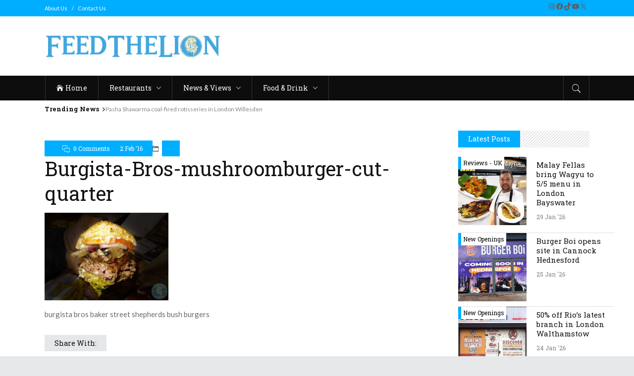

--- FILE ---
content_type: text/html; charset=utf-8
request_url: https://www.google.com/recaptcha/api2/aframe
body_size: -89
content:
<!DOCTYPE HTML><html><head><meta http-equiv="content-type" content="text/html; charset=UTF-8"></head><body><script nonce="nHOrCaQqpi0ILZCm2nhsdA">/** Anti-fraud and anti-abuse applications only. See google.com/recaptcha */ try{var clients={'sodar':'https://pagead2.googlesyndication.com/pagead/sodar?'};window.addEventListener("message",function(a){try{if(a.source===window.parent){var b=JSON.parse(a.data);var c=clients[b['id']];if(c){var d=document.createElement('img');d.src=c+b['params']+'&rc='+(localStorage.getItem("rc::a")?sessionStorage.getItem("rc::b"):"");window.document.body.appendChild(d);sessionStorage.setItem("rc::e",parseInt(sessionStorage.getItem("rc::e")||0)+1);localStorage.setItem("rc::h",'1769797446024');}}}catch(b){}});window.parent.postMessage("_grecaptcha_ready", "*");}catch(b){}</script></body></html>

--- FILE ---
content_type: text/css
request_url: https://www.feedthelion.co.uk/wp-content/themes/discussionwp/assets/css/style_dynamic_responsive.css?ver=1713012207
body_size: -125
content:

@media only screen and (max-width: 1024px){
.mkd-content .mkd-content-inner > .mkd-container > .mkd-container-inner, .mkd-content .mkd-content-inner > .mkd-full-width > .mkd-full-width-inner { padding-top: 0px!important;}

}

@media only screen and (min-width: 480px) and (max-width: 768px){
	h6 { font-size: 18px;}

.mkd-parallax-section-holder { height: auto !important;min-height: 300px;}

}

@media only screen and (max-width: 480px){
	h6 { font-size: 18px;}

.mkd-parallax-section-holder { height: auto !important;min-height: 300px;}

}

--- FILE ---
content_type: text/css
request_url: https://www.feedthelion.co.uk/wp-content/themes/discussionwp/assets/css/style_dynamic.css?ver=1713012207
body_size: 2216
content:
::selection { background: #00aeff;}

::-moz-selection { background: #00aeff;}

h1 a:hover, h2 a:hover, h3 a:hover, h4 a:hover, h5 a:hover, h6 a:hover, a:hover, p a:hover, .mkd-comment-holder .mkd-comment-info-and-links .mkd-comment-author-label, .mkd-comment-holder .mkd-comment-text .mkd-comment-date:before, .mkd-comment-holder .mkd-comment-links a:hover, .mkd-post-author-comment .mkd-comment-info .mkd-comment-author-label, .mkd-post-author-comment .mkd-comment-info .mkd-comment-mark, .mkd-post-author-comment .mkd-comment-text .mkd-text-holder:before, #submit_comment:hover, .post-password-form input[type="submit"]:hover, input.wpcf7-form-control.wpcf7-submit:hover, .mkd-sidebar #lang_sel a:hover, .wpb_widgetised_column #lang_sel a:hover, .mkd-drop-down .mkd-menu-wide .mkd-menu-second .mkd-menu-inner > ul > li > a .menu_icon_wrapper i, .mkd-drop-down .mkd-menu-wide .mkd-menu-second .mkd-menu-inner > ul > li > a:hover, .mkd-top-bar .widget.widget_nav_menu ul li a:hover, .mkd-mobile-header .mkd-mobile-nav a:hover, .mkd-mobile-header .mkd-mobile-nav h6:hover, footer .widget.widget_rss li a:hover, footer .widget.widget_tag_cloud a:hover, footer .widget.widget_mkd_twitter_widget li a:hover, footer .widget #submit_comment:hover, footer .widget .post-password-form input[type="submit"]:hover, footer .mkd-footer-bottom-holder .widget.widget_nav_menu ul li a:hover, .mkd-title .mkd-title-holder .mkd-breadcrumbs a:hover, aside.mkd-sidebar .widget a:hover h5, .wpb_widgetised_column .widget a:hover h5, aside.mkd-sidebar .widget.widget_rss .mkd-st-title a:hover, .wpb_widgetised_column .widget.widget_rss .mkd-st-title a:hover, aside.mkd-sidebar .widget.widget_rss li .rss-date, .wpb_widgetised_column .widget.widget_rss li .rss-date, aside.mkd-sidebar .widget.widget_pages ul li a:hover, aside.mkd-sidebar .widget.widget_archive ul li a:hover, aside.mkd-sidebar .widget.widget_categories ul li a:hover, aside.mkd-sidebar .widget.widget_meta ul li a:hover, aside.mkd-sidebar .widget.widget_recent_comments ul li a:hover, aside.mkd-sidebar .widget.widget_nav_menu ul li a:hover, .wpb_widgetised_column .widget.widget_pages ul li a:hover, .wpb_widgetised_column .widget.widget_archive ul li a:hover, .wpb_widgetised_column .widget.widget_categories ul li a:hover, .wpb_widgetised_column .widget.widget_meta ul li a:hover, .wpb_widgetised_column .widget.widget_recent_comments ul li a:hover, .wpb_widgetised_column .widget.widget_nav_menu ul li a:hover, aside.mkd-sidebar .widget.widget_tag_cloud a:hover, .wpb_widgetised_column .widget.widget_tag_cloud a:hover, .mkd-btn.mkd-btn-outline, .mkd-icon-shortcode .mkd-icon-element, .mkd-tabs .mkd-tabs-nav li.ui-state-active a, .mkd-tabs .mkd-tabs-nav li.ui-state-hover a, .mkd-evp-holder .mkd-evp-image-holder .mkd-evp-image-text .mkd-evp-bottom-holder .mkd-post-info-author a:hover, .mkd-evp-holder .mkd-evp-image-holder .mkd-evp-image-text .mkd-post-info-date a:before, .mkd-evp-holder .mkd-evp-image-holder .mkd-evp-image-text .mkd-post-info-date a:hover, .mkd-evp-holder .mkd-evp-image-holder .mkd-evp-image-text .mkd-post-info-date a:hover:before, .mkd-evp-holder .mkd-evp-video-holder .mkd-evp-video-close a, .mkd-ps-holder .mkd-post-item .mkd-ps-content .mkd-ps-title a:hover, .mkd-ps-holder .mkd-post-item.mkd-item-hovered .mkd-ps-title a, .mkd-pswt-holder .mkd-pswt-slider .mkd-pswt-content .mkd-post-info-date a:before, .mkd-pswt-holder .mkd-pswt-slider .mkd-pswt-content .mkd-post-info-date a:hover, .mkd-pswt-holder .mkd-pswt-slider .mkd-pswt-content .mkd-post-info-date a:hover:before, .mkd-pswt-holder .flex-direction-nav li:hover a, .mkd-pswt-holder .mkd-pswt-thumb-slider .mkd-pswt-slide-thumb .mkd-pswt-thumb-content .mkd-post-info-date a:before, .mkd-pswt-holder .mkd-pswt-thumb-slider .mkd-pswt-slide-thumb .mkd-pswt-thumb-content .mkd-post-info-date a:hover, .mkd-pswt-holder .mkd-pswt-thumb-slider .mkd-pswt-slide-thumb .mkd-pswt-thumb-content .mkd-post-info-date a:hover:before, .mkd-pswt-holder .mkd-pswt-thumb-slider .mkd-pswt-slide-thumb:hover .mkd-pswt-title, .mkd-psi-holder .mkd-psi-slide .mkd-post-info-date a:before, .mkd-psi-holder .mkd-psi-slide-thumb .mkd-post-info-date a:before, .mkd-psi-holder .mkd-psi-slide .mkd-post-info-date a:hover, .mkd-psi-holder .mkd-psi-slide .mkd-post-info-date a:hover:before, .mkd-psi-holder .mkd-psi-slide-thumb .mkd-post-info-date a:hover, .mkd-psi-holder .mkd-psi-slide-thumb .mkd-post-info-date a:hover:before, .mkd-psi-holder .mkd-psi-slider-thumb .mkd-psi-slide-thumb.slick-current h5, .mkd-post-item .mkd-post-info-date a:before, .mkd-post-item .mkd-post-info-date a:hover, .mkd-post-item .mkd-post-info-date a:hover:before, .mkd-post-item .mkd-pt-info-section > div > div a:hover, .mkd-pt-one-item.mkd-item-hovered .mkd-pt-one-title a, .mkd-pt-one-item .mkd-post-info-rating .mkd-post-info-rating-active, .mkd-pt-two-item .mkd-pt-two-content-holder .mkd-pt-info-section .mkd-post-info-comments:before, .mkd-pt-two-item .mkd-pt-two-content-holder .mkd-pt-info-section .mkd-post-info-count:before, .mkd-pt-two-item .mkd-pt-two-content-holder .mkd-pt-info-section .mkd-social-share-dropdown-opener:before, .mkd-pt-three-item .mkd-pt-three-content-holder .mkd-pt-info-section .mkd-post-info-comments:before, .mkd-pt-three-item .mkd-pt-three-content-holder .mkd-pt-info-section .mkd-social-share-dropdown-opener:before, .mkd-post-item.mkd-pt-five-item .mkd-pt-five-content .mkd-pt-five-title a:hover, .mkd-pt-six-item.mkd-item-hovered .mkd-pt-six-title a, .mkd-pt-six-item .mkd-pt-info-section div div .mkd-post-info-comments:before, .mkd-pt-six-item .mkd-pt-info-section div div .mkd-social-share-dropdown-opener:before, .mkd-pt-seven-item.mkd-item-hovered .mkd-pt-seven-title a, .mkd-pt-eight-item.mkd-item-hovered .mkd-pt-eight-title a, .mkd-pt-eight-item .mkd-btn:hover, .mkd-pt-nine-item.mkd-item-hovered .mkd-pt-nine-title a, .mkd-pt-nine-item .mkd-pt-nine-bottom-holder .mkd-post-info-author a:hover, .mkd-pb-two-holder .mkd-pb-two-non-featured .mkd-pt-four-item:hover .mkd-post-info-date a:before, .mkd-pb-two-holder .mkd-pb-two-non-featured .mkd-pt-four-item.mkd-reveal-nonf-active .mkd-post-info-date a:before, .mkd-blog-holder article.sticky .mkd-post-title a, .mkd-blog-holder.mkd-blog-type-standard article .mkd-post-info-date a:before, .mkd-blog-holder.mkd-blog-type-standard article .mkd-post-info-date a:hover, .mkd-blog-holder.mkd-blog-type-standard article .mkd-post-info-date a:hover:before, .mkd-single-tags-holder .mkd-tags a:hover, .mkd-blog-single-navigation .mkd-blog-single-prev a:hover h5, .mkd-blog-single-navigation .mkd-blog-single-prev a:hover .mkd-nav-arrows, .mkd-blog-single-navigation .mkd-blog-single-next a:hover h5, .mkd-blog-single-navigation .mkd-blog-single-next a:hover .mkd-nav-arrows, .mkd-ratings-holder .mkd-ratings-stars-holder .mkd-ratings-stars-inner > span.mkd-active-rating-star, .mkd-ratings-holder .mkd-ratings-stars-holder .mkd-ratings-stars-inner > span.mkd-hover-rating-star, .mkd-bn-holder ul.mkd-bn-slide .mkd-bn-text a:hover, .mkd-rpc-holder .mkd-rpc-inner ul li .mkd-rpc-number-holder.mkd-hovered, .mkd-rpc-holder .mkd-rpc-inner ul li .mkd-rpc-date:before, .mkd-rpc-holder .mkd-rpc-inner ul li .mkd-rpc-date:hover, .mkd-rpc-holder .mkd-rpc-inner ul li .mkd-rpc-date:hover:before, .mkd-top-bar .mkd-social-icon-widget-holder:hover, .mkd-footer-bottom-holder .mkd-social-icon-widget-holder:hover, .mkd-twitter-widget li .mkd-tweet-text a, .mkd-twitter-widget li .mkd-tweet-text a.mkd-tweet-time:hover, .mkd-side-menu .widget.widget_rss li a:hover, .mkd-side-menu .widget.widget_tag_cloud a:hover, .mkd-side-menu .widget.widget_mkd_twitter_widget li a:hover, .mkd-related-posts-holder .mkd-related-content .mkd-related-title a:hover, .mkd-image-with-hover-info-item .mkd-hover-holder .mkd-hover-holder-inner .mkd-hover-content .mkd-hover-content-inner .mkd-image-description-add, .slick-arrow:hover:before, .mkd-pc-holder .flex-direction-nav a:hover, .mkd-ps-holder .flex-direction-nav a:hover, .mkd-post-pag-np-horizontal .mkd-bnl-navigation-holder .mkd-bnl-nav-icon.mkd-bnl-nav-prev, .mkd-blog-gallery .mkd-pg-slider .flex-direction-nav li a:hover, .woocommerce-account .woocommerce-MyAccount-navigation ul li.is-active a, .woocommerce-account .woocommerce-MyAccount-navigation ul li a:hover { color: #00aeff;}

.mkd-pt-two-item.mkd-item-hovered .mkd-pt-two-title, .mkd-pt-three-item.mkd-item-hovered .mkd-pt-three-title { color: #00aeff!important;}

blockquote:before, .wpcf7-form .mkd-newsletter .mkd-column2 .wpcf7-submit, .mkd-pagination ul li a:hover, .mkd-pagination ul li.active span, #mkd-back-to-top > span, .mkd-main-menu > ul > li.mkd-active-item > a, .mkd-drop-down .mkd-menu-second .mkd-menu-inner ul li:hover, .mkd-drop-down .mkd-menu-wide .mkd-menu-second .mkd-menu-inner ul li ul li:hover, .mkd-search-opener:hover, .mkd-search-opener.mkd-active, .mkd-search-widget-holder .mkd-search-submit, footer .widget #wp-calendar td#today, footer .widget.widget_search input[type="submit"], .mkd-search-page-holder .mkd-search-page-form .mkd-form-holder .mkd-search-submit, aside.mkd-sidebar .widget #wp-calendar td#today, .wpb_widgetised_column .widget #wp-calendar td#today, aside.mkd-sidebar .widget.widget_search input[type="submit"], .wpb_widgetised_column .widget.widget_search input[type="submit"], .mkd-btn.mkd-btn-solid, .mkd-icon-shortcode.circle, .mkd-icon-shortcode.square, .mkd-icon-shortcode.landscape, .wpb_gallery_slides.wpb_flexslider .flex-control-nav li a:hover, .wpb_gallery_slides.wpb_flexslider .flex-control-nav li a.flex-active, .mkd-section-title-holder .mkd-st-title, .mkd-social-share-holder.mkd-list ul li a.mkd-share-link:hover, .mkd-evp-holder .mkd-evp-image-holder .mkd-evp-image-text .mkd-post-info-category:before, .mkd-ps-holder .flex-control-paging > li a:hover, .mkd-ps-holder .flex-control-paging > li a.flex-active, .mkd-pswt-holder .mkd-pswt-slider .mkd-pswt-content .mkd-post-info-category:before, .mkd-pswt-holder .mkd-pswt-slider .mkd-pswt-content .mkd-pt-info-section, .mkd-psi-holder .mkd-psi-slider .mkd-psi-content .mkd-post-info-category:before, .mkd-psi-holder .mkd-psi-slider .mkd-psi-content .mkd-pt-info-section, .mkd-psi-holder .mkd-psi-slider-thumb .mkd-psi-slide-thumb:hover, .mkd-pc-holder .flex-control-paging > li a:hover, .mkd-pc-holder .flex-control-paging > li a.flex-active, .mkd-post-item .mkd-post-info-category:before, .mkd-post-item .mkd-social-share-holder .mkd-social-share-dropdown-opener, .mkd-pt-one-item .mkd-pt-info-section, .mkd-post-item.mkd-pt-five-item .mkd-pt-five-content .mkd-pt-info-section, .mkd-pt-six-item .mkd-pt-info-section .mkd-pt-info-section-background, .mkd-pb-four-holder .mkd-bnl-outer .mkd-bnl-inner > .mkd-pb-four-non-featured .mkd-hide-show-button, .mkd-blog-holder article .mkd-post-content-inner > .mkd-post-info-category:before, .mkd-blog-holder article .mkd-post-image-holder > .mkd-post-info-category:before, .mkd-blog-holder article .mkd-post-info, .mkd-blog-holder article .mkd-social-share-holder .mkd-social-share-dropdown-opener, .mkd-blog-holder.mkd-blog-single article .mkd-post-image-area .mkd-post-info-category:before, .mkd-blog-holder.mkd-blog-single article .mkd-post-info, .mkd-author-description .mkd-author-description-image .mkd-author-name, .mkd-single-links-pages .mkd-single-links-pages-inner > span, .mkd-single-links-pages .mkd-single-links-pages-inner > a:hover, .mkd-main-menu ul li .mkd-plw-tabs .mkd-plw-tabs-tab:hover, .mkd-side-menu-button-opener:hover, .mkd-side-menu-button-opener.opened, .mkd-side-menu .widget #wp-calendar td#today, .mkd-side-menu .widget.widget_search input[type="submit"], .mkd-side-menu .widget.widget_pages ul li a:hover:before, .mkd-side-menu .widget.widget_meta ul li a:hover:before, .mkd-side-menu .widget.widget_nav_menu ul li a:hover:before, .mkd-pswt-holder .mkd-pswt-slider .mkd-pswt-content .mkd-social-share-holder .mkd-social-share-dropdown-opener, .mkd-psi-holder .mkd-psi-slider .mkd-psi-content .mkd-social-share-holder .mkd-social-share-dropdown-opener, .mkd-post-ajax-preloader .mkd-pulse { background-color: #00aeff;}

.mkd-btn.mkd-btn-outline:not(.mkd-btn-custom-hover-bg):hover, footer .widget input.wpcf7-form-control.wpcf7-submit:hover { background-color: #00aeff!important;}

.mkd-drop-down .mkd-menu-second .mkd-menu-inner ul li:hover, .mkd-search-widget-holder .mkd-search-field:focus, .mkd-search-page-holder .mkd-search-page-form .mkd-form-holder .mkd-search-field:focus, .mkd-btn.mkd-btn-outline, .mkd-main-menu ul li .mkd-plw-tabs .mkd-plw-tabs-tab:hover { border-color: #00aeff;}

.mkd-pb-four-holder .mkd-pb-four-non-featured .mkd-pb-item-row { border-left-color: #00aeff;}

.mkd-btn.mkd-btn-outline:not(.mkd-btn-custom-border-hover):hover { border-color: #00aeff!important;}

.mkd-wrapper-inner, .mkd-content, .mkd-boxed .mkd-wrapper .mkd-wrapper-inner, .mkd-boxed .mkd-wrapper .mkd-content { background-color: #ffffff;}

.mkd-boxed { background-attachment: fixed;background-size: cover;}

.mkd-content .mkd-content-inner > .mkd-full-width > .mkd-full-width-inner { padding-top: 0px;}

.mkd-content .mkd-content-inner > .mkd-container > .mkd-container-inner { padding-top: 0px;}

h1 { text-transform: none;}

h2 { text-transform: none;}

h3 { text-transform: none;}

h4 { text-transform: none;}

h5 { line-height: 26px;text-transform: none;}

h6 { text-transform: none;}

a, p a { color: #0073a8;}

a:hover, p a:hover { color: #00aeff;}

h1 a:hover, h2 a:hover, h3 a:hover, h4 a:hover, h5 a:hover, h6 a:hover { color: #00aeff;}

aside.mkd-sidebar { padding-top: 28px;text-align: left;}

.mkd-top-bar { background-color: #00aeff;}

.mkd-header-type3 .mkd-page-header .mkd-logo-wrapper a { max-height: 120px;}

.mkd-header-type3 .mkd-page-header .mkd-logo-area { height: 120px;}


        
        
        .mkd-side-menu-slide-over-content .mkd-side-menu { left: -340px;width: 340px;}

.mkd-side-menu-slide-over-content .mkd-side-menu { text-align: center;}

